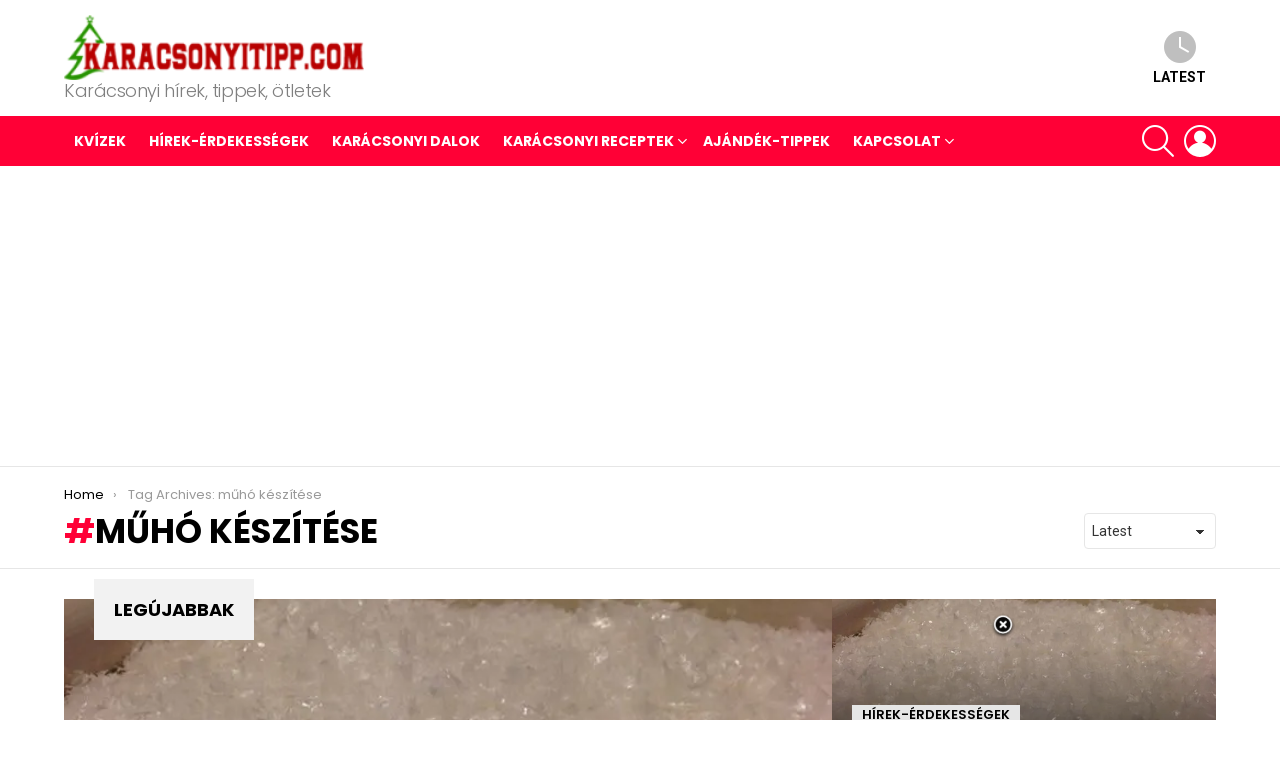

--- FILE ---
content_type: text/html; charset=utf-8
request_url: https://www.google.com/recaptcha/api2/aframe
body_size: 250
content:
<!DOCTYPE HTML><html><head><meta http-equiv="content-type" content="text/html; charset=UTF-8"></head><body><script nonce="vYyyQupvWV6xcC8yJ_vP0Q">/** Anti-fraud and anti-abuse applications only. See google.com/recaptcha */ try{var clients={'sodar':'https://pagead2.googlesyndication.com/pagead/sodar?'};window.addEventListener("message",function(a){try{if(a.source===window.parent){var b=JSON.parse(a.data);var c=clients[b['id']];if(c){var d=document.createElement('img');d.src=c+b['params']+'&rc='+(localStorage.getItem("rc::a")?sessionStorage.getItem("rc::b"):"");window.document.body.appendChild(d);sessionStorage.setItem("rc::e",parseInt(sessionStorage.getItem("rc::e")||0)+1);localStorage.setItem("rc::h",'1769178494553');}}}catch(b){}});window.parent.postMessage("_grecaptcha_ready", "*");}catch(b){}</script></body></html>